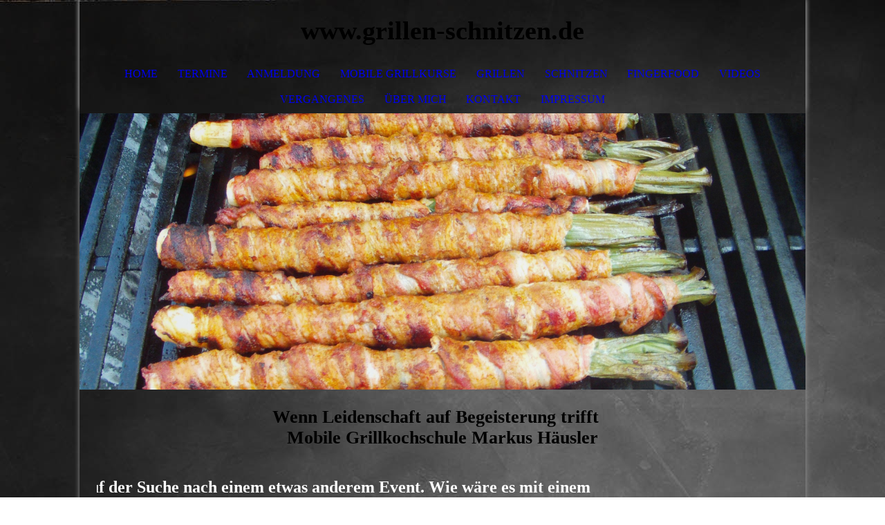

--- FILE ---
content_type: text/html; charset=utf-8
request_url: http://grillen-schnitzen.de/
body_size: 37219
content:
<!DOCTYPE html><html><head><meta http-equiv="Content-Type" content="text/html; charset=UTF-8"><title>Grillschule Markus Häusler - Home</title><link href="https://grillen-schnitzen.de/Home" rel="canonical"><meta content="Grillschule Markus Häusler - Home" property="og:title"><meta content="website" property="og:type"><meta content="https://grillen-schnitzen.de/Home" property="og:url"><script>
              window.beng = window.beng || {};
              window.beng.env = {
                language: "en",
                country: "US",
                mode: "deploy",
                context: "page",
                pageId: "000001728674",
                skeletonId: "",
                scope: "HTO01FLQZSDL",
                isProtected: false,
                navigationText: "Home",
                instance: "1",
                common_prefix: "https://homepagedesigner.telekom.de",
                design_common: "https://homepagedesigner.telekom.de/beng/designs/",
                design_template: "oem/cm_dh_073",
                path_design: "https://homepagedesigner.telekom.de/beng/designs/data/oem/cm_dh_073/",
                path_res: "https://homepagedesigner.telekom.de/res/",
                path_bengres: "https://homepagedesigner.telekom.de/beng/res/",
                masterDomain: "",
                preferredDomain: "",
                preprocessHostingUri: function(uri) {
                  
                    return uri || "";
                  
                },
                hideEmptyAreas: false
              };
            </script><script xmlns="http://www.w3.org/1999/xhtml" src="https://homepagedesigner.telekom.de/cm4all-beng-proxy/beng-proxy.js">;</script><link xmlns="http://www.w3.org/1999/xhtml" rel="stylesheet" href="https://homepagedesigner.telekom.de/.cm4all/e/static/3rdparty/font-awesome/css/font-awesome.min.css"></link><link rel="stylesheet" type="text/css" href="//homepagedesigner.telekom.de/.cm4all/res/static/libcm4all-js-widget/3.89.7/css/widget-runtime.css"/>

<link rel="stylesheet" type="text/css" href="//homepagedesigner.telekom.de/.cm4all/res/static/beng-editor/5.3.130/css/deploy.css"/>

<link rel="stylesheet" type="text/css" href="//homepagedesigner.telekom.de/.cm4all/res/static/libcm4all-js-widget/3.89.7/css/slideshow-common.css"/>

<script src="//homepagedesigner.telekom.de/.cm4all/res/static/jquery-1.7/jquery.js">;</script><script src="//homepagedesigner.telekom.de/.cm4all/res/static/prototype-1.7.3/prototype.js">;</script><script src="//homepagedesigner.telekom.de/.cm4all/res/static/jslib/1.4.1/js/legacy.js">;</script><script src="//homepagedesigner.telekom.de/.cm4all/res/static/libcm4all-js-widget/3.89.7/js/widget-runtime.js">;</script>

<script src="//homepagedesigner.telekom.de/.cm4all/res/static/libcm4all-js-widget/3.89.7/js/slideshow-common.js">;</script>

<script src="//homepagedesigner.telekom.de/.cm4all/res/static/beng-editor/5.3.130/js/deploy.js">;</script>

<meta name="viewport" content="width=device-width, initial-scale=1"><link rel="stylesheet" type="text/css" href="https://homepagedesigner.telekom.de/.cm4all/designs/static/oem/cm_dh_073/1767916863.6677632/css/main.css"><link rel="stylesheet" type="text/css" href="https://homepagedesigner.telekom.de/.cm4all/designs/static/oem/cm_dh_073/1767916863.6677632/css/responsive.css"><link rel="stylesheet" type="text/css" href="https://homepagedesigner.telekom.de/.cm4all/designs/static/oem/cm_dh_073/1767916863.6677632/css/cm-templates-global-style.css"><script type="text/javascript" language="javascript" src="https://homepagedesigner.telekom.de/.cm4all/designs/static/oem/cm_dh_073/1767916863.6677632/js/fix_sidebar.js"></script><script type="text/javascript" language="javascript" src="https://homepagedesigner.telekom.de/.cm4all/designs/static/oem/cm_dh_073/1767916863.6677632/js/effects.js"></script><script type="text/javascript" language="javascript" src="https://homepagedesigner.telekom.de/.cm4all/designs/static/oem/cm_dh_073/1767916863.6677632/js/parallax.js"></script><script type="text/javascript" language="javascript" src="https://homepagedesigner.telekom.de/.cm4all/designs/static/oem/cm_dh_073/1767916863.6677632/js/cm_template-focus-point.js"></script><script type="text/javascript" language="javascript" src="https://homepagedesigner.telekom.de/.cm4all/designs/static/oem/cm_dh_073/1767916863.6677632/js/cm-templates-global-script.js"></script><!--$Id: template.xsl 1832 2012-03-01 10:37:09Z dominikh $--><link href="/.cm4all/handler.php/vars.css?v=20250328195029" type="text/css" rel="stylesheet"><style type="text/css">.cm-logo {background-image: none;background-position: 50% 50%;
background-size: auto 85%;
background-repeat: no-repeat;
      }</style><script type="text/javascript">window.cmLogoWidgetId = "CMTOI_cm4all_com_widgets_Logo_12988503";
            window.cmLogoGetCommonWidget = function (){
                return new cm4all.Common.Widget({
            base    : "/",
            session : "",
            frame   : "",
            path    : "CMTOI_cm4all_com_widgets_Logo_12988503"
        })
            };
            window.logoConfiguration = {
                "cm-logo-x" : "50%",
        "cm-logo-y" : "50%",
        "cm-logo-v" : "2.0",
        "cm-logo-w" : "auto",
        "cm-logo-h" : "85%",
        "cm-logo-di" : "oem/cm_dh_073",
        "cm-logo-u" : "uro-service://",
        "cm-logo-k" : "%7B%22serviceId%22%3A%220%22%2C%22path%22%3A%22%2F%22%2C%22name%22%3A%22grillemblem3.jpg%22%2C%22type%22%3A%22image%2Fjpeg%22%2C%22size%22%3A50900%2C%22start%22%3A%2217217d152b1%22%2C%22width%22%3A514%2C%22height%22%3A371%7D",
        "cm-logo-bc" : "",
        "cm-logo-ln" : "",
        "cm-logo-ln$" : "",
        "cm-logo-hi" : true
        ,
        _logoBaseUrl : "uro-service:\/\/",
        _logoPath : "%7B%22serviceId%22%3A%220%22%2C%22path%22%3A%22%2F%22%2C%22name%22%3A%22grillemblem3.jpg%22%2C%22type%22%3A%22image%2Fjpeg%22%2C%22size%22%3A50900%2C%22start%22%3A%2217217d152b1%22%2C%22width%22%3A514%2C%22height%22%3A371%7D"
        };
				document.observe('dom:loaded', function() {
					var containers = document.querySelectorAll("[cm_type=logo], [id=logo], .cm-logo");
          for (var i = 0; i < containers.length; i++) {
            var container = containers[i];
            if (container && window.beng && beng.env && beng.env.hideEmptyAreas) {
              if (beng.env.mode != "edit") {
                container.addClassName("cm_empty");
              } else {
                container.addClassName("cm_empty_editor");
              }
            }
          }
				});
			</script><link rel="icon" href="data:;base64,iVBORw0KGgo="/><style id="cm_table_styles"></style><style id="cm_background_queries">            @media(min-width: 100px), (min-resolution: 72dpi), (-webkit-min-device-pixel-ratio: 1) {.cm-background{background-image:url("/.cm4all/uproc.php/1500/backgrounds/.bif_42109714_cm-a.jpg/picture-200?_=19bdac77037");}}@media(min-width: 100px), (min-resolution: 144dpi), (-webkit-min-device-pixel-ratio: 2) {.cm-background{background-image:url("/.cm4all/uproc.php/1500/backgrounds/.bif_42109714_cm-a.jpg/picture-400?_=19bdac77037");}}@media(min-width: 200px), (min-resolution: 72dpi), (-webkit-min-device-pixel-ratio: 1) {.cm-background{background-image:url("/.cm4all/uproc.php/1500/backgrounds/.bif_42109714_cm-a.jpg/picture-400?_=19bdac77037");}}@media(min-width: 200px), (min-resolution: 144dpi), (-webkit-min-device-pixel-ratio: 2) {.cm-background{background-image:url("/.cm4all/uproc.php/1500/backgrounds/.bif_42109714_cm-a.jpg/picture-800?_=19bdac77037");}}@media(min-width: 400px), (min-resolution: 72dpi), (-webkit-min-device-pixel-ratio: 1) {.cm-background{background-image:url("/.cm4all/uproc.php/1500/backgrounds/.bif_42109714_cm-a.jpg/picture-800?_=19bdac77037");}}@media(min-width: 400px), (min-resolution: 144dpi), (-webkit-min-device-pixel-ratio: 2) {.cm-background{background-image:url("/.cm4all/uproc.php/1500/backgrounds/.bif_42109714_cm-a.jpg/picture-1200?_=19bdac77037");}}@media(min-width: 600px), (min-resolution: 72dpi), (-webkit-min-device-pixel-ratio: 1) {.cm-background{background-image:url("/.cm4all/uproc.php/1500/backgrounds/.bif_42109714_cm-a.jpg/picture-1200?_=19bdac77037");}}@media(min-width: 600px), (min-resolution: 144dpi), (-webkit-min-device-pixel-ratio: 2) {.cm-background{background-image:url("/.cm4all/uproc.php/1500/backgrounds/.bif_42109714_cm-a.jpg/picture-1600?_=19bdac77037");}}@media(min-width: 800px), (min-resolution: 72dpi), (-webkit-min-device-pixel-ratio: 1) {.cm-background{background-image:url("/.cm4all/uproc.php/1500/backgrounds/.bif_42109714_cm-a.jpg/picture-1600?_=19bdac77037");}}@media(min-width: 800px), (min-resolution: 144dpi), (-webkit-min-device-pixel-ratio: 2) {.cm-background{background-image:url("/.cm4all/uproc.php/1500/backgrounds/.bif_42109714_cm-a.jpg/picture-2600?_=19bdac77037");}}
</style></head><body ondrop="return false;" class=" device-desktop cm-deploy cm-deploy-342 cm-deploy-4x"><div class="cm-background" data-cm-qa-bg="image"></div><div class="cm-background-video" data-cm-qa-bg="video"></div><div class="cm-background-effects" data-cm-qa-bg="effect"></div><div class="cm-templates-container"><nav class="navigation_wrapper nav_mob" id="cm_navigation"><div class="logo_wrapper"><div class="cm-logo"> </div></div><ul id="cm_mainnavigation"><li id="cm_navigation_pid_1728674" class="cm_current"><a title="Home" href="/Home" class="cm_anchor">Home</a></li><li id="cm_navigation_pid_1744278"><a title="Termine" href="/Termine" class="cm_anchor">Termine</a></li><li id="cm_navigation_pid_1766379"><a title="Anmeldung" href="/Anmeldung" class="cm_anchor">Anmeldung</a></li><li id="cm_navigation_pid_2568111"><a title="Mobile Grillkurse" href="/Mobile-Grillkurse" class="cm_anchor">Mobile Grillkurse</a></li><li id="cm_navigation_pid_1744245"><a title="Grillen" href="/Grillen" class="cm_anchor">Grillen</a></li><li id="cm_navigation_pid_1744279"><a title="Schnitzen" href="/Schnitzen" class="cm_anchor">Schnitzen</a></li><li id="cm_navigation_pid_1744280"><a title="Fingerfood" href="/Fingerfood" class="cm_anchor">Fingerfood</a></li><li id="cm_navigation_pid_654563"><a title="Videos" href="/Videos" class="cm_anchor">Videos</a></li><li id="cm_navigation_pid_1854586"><a title="Vergangenes" href="/Vergangenes" class="cm_anchor">Vergangenes</a></li><li id="cm_navigation_pid_1762303"><a title="Über mich" href="/Ueber-mich" class="cm_anchor">Über mich</a></li><li id="cm_navigation_pid_1744467"><a title="Kontakt" href="/Kontakt" class="cm_anchor">Kontakt</a></li><li id="cm_navigation_pid_1744281"><a title="Impressum" href="/Impressum" class="cm_anchor">Impressum</a></li></ul></nav><div class="page_wrapper"><header class="head_wrapper cm_can_be_empty" onmouseover="javascript:jQuery('.navigation_wrapper').addClass('open_navigation');" onmouseout="javascript:jQuery('.navigation_wrapper').removeClass('open_navigation');"><div class="head_elements"><div class="toggle_navigation"><a href="javascript:void(0);" class="toggle_navigation btn" onclick="jQuery('body').toggleClass('pinned');"><i class="fa fa-th"></i> </a></div><div class="title_wrapper cm_can_be_empty"><div class="title cm_can_be_empty cm-templates-heading__title" id="title" style="visibility:visible;"><span style='font-size: 22px; font-family: "Rock Salt";'><strong>www.grillen-schnitzen.de</strong></span></div></div><div class="logo_wrapper nav_desk"><div class="cm_can_be_empty cm-logo" id="logo"> </div></div></div><nav class="navigation_wrapper nav_desk" id="cm_navigation"><ul id="cm_mainnavigation"><li id="cm_navigation_pid_1728674" class="cm_current"><a title="Home" href="/Home" class="cm_anchor">Home</a></li><li id="cm_navigation_pid_1744278"><a title="Termine" href="/Termine" class="cm_anchor">Termine</a></li><li id="cm_navigation_pid_1766379"><a title="Anmeldung" href="/Anmeldung" class="cm_anchor">Anmeldung</a></li><li id="cm_navigation_pid_2568111"><a title="Mobile Grillkurse" href="/Mobile-Grillkurse" class="cm_anchor">Mobile Grillkurse</a></li><li id="cm_navigation_pid_1744245"><a title="Grillen" href="/Grillen" class="cm_anchor">Grillen</a></li><li id="cm_navigation_pid_1744279"><a title="Schnitzen" href="/Schnitzen" class="cm_anchor">Schnitzen</a></li><li id="cm_navigation_pid_1744280"><a title="Fingerfood" href="/Fingerfood" class="cm_anchor">Fingerfood</a></li><li id="cm_navigation_pid_654563"><a title="Videos" href="/Videos" class="cm_anchor">Videos</a></li><li id="cm_navigation_pid_1854586"><a title="Vergangenes" href="/Vergangenes" class="cm_anchor">Vergangenes</a></li><li id="cm_navigation_pid_1762303"><a title="Über mich" href="/Ueber-mich" class="cm_anchor">Über mich</a></li><li id="cm_navigation_pid_1744467"><a title="Kontakt" href="/Kontakt" class="cm_anchor">Kontakt</a></li><li id="cm_navigation_pid_1744281"><a title="Impressum" href="/Impressum" class="cm_anchor">Impressum</a></li></ul></nav></header><div class="spacer"></div><div class="cm-kv-0 cm-template-keyvisual__media cm_can_be_empty" id="keyvisual" data-parallax="scroll" data-image-src="" data-speed="0.2"></div><div class="main_wrapper cm-template-content"><div class="subtitle_wrapper"><div class="subtitle cm_can_be_empty cm-templates-heading__subtitle" id="subtitle" style="visibility:visible;">                     <span style='font-size: 26px; font-family: "Times New Roman", Times, serif;'><strong>Wenn Leidenschaft auf Begeisterung trifft</strong></span>                               <span style='font-size: 24px; font-family: "Rock Salt";'><strong>Mobile Grillkochschule Markus Häusler </strong></span>      <br></div></div><main class="content_main_dho cm-template-content__main cm-templates-text" data-cm-hintable="yes"><div class="clearFloating" style="clear:both;height: 0px; width: auto;"></div><div id="widgetcontainer_CMTOI_cm4all_com_widgets_TickerToi_13206898" class="
				    cm_widget_block
					cm_widget cm4all_com_widgets_TickerToi cm_widget_block_center" style="width:100%; max-width:100%; height:38px; "><div class="cm_widget_anchor"><a name="CMTOI_cm4all_com_widgets_TickerToi_13206898" id="widgetanchor_CMTOI_cm4all_com_widgets_TickerToi_13206898"><!--cm4all.com.widgets.TickerToi--></a></div><div  style="font-size:x-large; text-align:left; font-weight:bold; color:#ffffff; height: 100%; "><script   type="text/javascript">var localUri = "https://homepagedesigner.telekom.de/.cm4all/widgetres.php/cm4all.com.widgets.TickerToi/";
						/* <![CDATA[ */
						window["cw_CMTOI_cm4all_com_widgets_TickerToi_13206898"] = new cm4all.Common.Widget({
            base    : "/",
            session : "",
            frame   : "",
            path    : "CMTOI_cm4all_com_widgets_TickerToi_13206898"
        }); window["cw_CMTOI_cm4all_com_widgets_TickerToi_13206898"].loadWidgetRuntime(function(){
		                     window.ticker_CMTOI_cm4all_com_widgets_TickerToi_13206898 = new Ticker({
		                         "style" : {
		                            "backgroundColor" : "",
		                            "backgroundImage" : "",
		                            "backgroundRepeat" : "",
		                            "borderTopColor" : "#000000",
		                            "borderRightColor" : "#000000",
		                            "borderBottomColor" : "#000000",
		                            "borderLeftColor" : "#000000",
		                            "borderTopWidth" : "2px",
		                            "borderRightWidth" : "2px",
		                            "borderBottomWidth" : "2px",
		                            "borderLeftWidth" : "2px",
		                            "borderTopStyle" : "NONE",
		                            "borderRightStyle" : "NONE",
		                            "borderBottomStyle" : "NONE",
		                            "borderLeftStyle" : "NONE"
		                         },
		                         "id" : "ICMTOI_cm4all_com_widgets_TickerToi_13206898",
		                         "content" : "Sie sind auf der Suche nach einem etwas anderem Event. Wie wäre es mit einem Grillkurs bei Ihnen direkt vor Ort?&nbsp;".replace (/&#10;/g, "&nbsp;<br/>"),
		                         "speed" : 20.0,
		                         "frameRate" : 20.0,
		                         "direction" : 1.5,
		                        "forceOuterSize" : true,
								"underlined" : ""
		                     });
		                     window.setTimeout ("window.ticker_CMTOI_cm4all_com_widgets_TickerToi_13206898.show()", 100);
		                     /* setTimeout() because of Opera! */
		                }, localUri + "ticker.js"
		                );
						/* ]]> */
		                </script><div style="width: 100%; height: 100%;" id="ICMTOI_cm4all_com_widgets_TickerToi_13206898" ></div></div></div><p style="text-align: center;"> <span style="font-size: xx-large;"><a href="/Termine" class="cm_anchor">Kurs Termine 202</a>5</span></p><h1 style="text-align: center;"><span style="font-size: xx-large;"><a href="/Termine" class="cm_anchor"></a></span></h1><p> </p><div class="clearFloating" style="clear:both;height: 0px; width: auto;"></div><div id="widgetcontainer_CMTOI_com_cm4all_wdn_social_FacebookPage_15853534" class="
				    cm_widget_block
					cm_widget com_cm4all_wdn_social_FacebookPage cm_widget_block_center" style="width:100%; max-width:100%; "><div class="cm_widget_anchor"><a name="CMTOI_com_cm4all_wdn_social_FacebookPage_15853534" id="widgetanchor_CMTOI_com_cm4all_wdn_social_FacebookPage_15853534"><!--com.cm4all.wdn.social.FacebookPage--></a></div><a  class="cm4all-cookie-consent"   href="/;focus=CMTOI_com_cm4all_wdn_social_FacebookPage_15853534&amp;frame=CMTOI_com_cm4all_wdn_social_FacebookPage_15853534" data-wcid="com.cm4all.wdn.social.FacebookPage" data-wiid="CMTOI_com_cm4all_wdn_social_FacebookPage_15853534" data-lazy="true" data-thirdparty="true" data-statistics="false" rel="nofollow" data-blocked="true"><!--CMTOI_com_cm4all_wdn_social_FacebookPage_15853534--></a></div><p> </p><p> </p><p> </p><p style="text-align: center;"> </p><p style="text-align: center;"><br></p><p style="text-align: center;"><br></p><h1 style="text-align: center;"><span style="font-size: xx-large;"><a href="/Termine" class="cm_anchor"></a></span></h1><p><br></p><p> </p><p> <br></p><p> </p><div class="clearFloating" style="clear:both;height: 0px; width: auto;"></div><div id="widgetcontainer_CMTOI_cm4all_com_widgets_PhotoToi_13207062" class="
				    cm_widget_block
					cm_widget cm4all_com_widgets_PhotoToi cm_widget_block_center" style="width:100%; max-width:800px; "><div class="cm_widget_anchor"><a name="CMTOI_cm4all_com_widgets_PhotoToi_13207062" id="widgetanchor_CMTOI_cm4all_com_widgets_PhotoToi_13207062"><!--cm4all.com.widgets.PhotoToi--></a></div><img title="" alt="" src="//homepagedesigner.telekom.de/imageprocessor/processor.cls/CMTOI/cm4all/com/widgets/PhotoToi/13/20/70/62/145b19b332b/scale_1200_0%3Bdonotenlarge/145b19b332b" style="display:block;border:0px;" width="100%" onerror="this.style.display = 'none';" /></div><p> </p><p> </p><div class="clearFloating" style="clear:both;height: 0px; width: auto;"></div><div id="widgetcontainer_CMTOI_cm4all_com_widgets_PhotoToi_13208184" class="
				    cm_widget_block
					cm_widget cm4all_com_widgets_PhotoToi cm_widget_block_center" style="width:100%; max-width:800px; "><div class="cm_widget_anchor"><a name="CMTOI_cm4all_com_widgets_PhotoToi_13208184" id="widgetanchor_CMTOI_cm4all_com_widgets_PhotoToi_13208184"><!--cm4all.com.widgets.PhotoToi--></a></div><img title="" alt="" src="//homepagedesigner.telekom.de/imageprocessor/processor.cls/CMTOI/cm4all/com/widgets/PhotoToi/13/20/81/84/145b26466c6/scale_1200_0%3Bdonotenlarge/145b26466c6" style="display:block;border:0px;" width="100%" onerror="this.style.display = 'none';" /></div><p> </p><p> </p><p> </p><p> </p><p> </p><p> </p><p> </p><p> </p><p> </p><p> </p><p> </p><p> </p><p> </p><p> </p><p> </p><p> </p><p> </p><p> </p><p> </p><div id="cm_bottom_clearer"></div><div id="cm_bottom_clearer" style="clear: both;" contenteditable="false"></div></main><div class="sidebar_wrapper cm_can_be_empty"><aside class="sidebar cm_can_be_empty" id="widgetbar_site_1" data-cm-hintable="yes"><p> </p><p> </p><p> </p></aside><aside class="sidebar cm_can_be_empty" id="widgetbar_page_1" data-cm-hintable="yes"><p> </p><p> </p><p> </p><p> </p><p> </p><p> </p></aside><aside class="sidebar cm_can_be_empty" id="widgetbar_page_2" data-cm-hintable="yes"><p> </p><p> </p><p> </p></aside><aside class="sidebar cm_can_be_empty" id="widgetbar_site_2" data-cm-hintable="yes"><p> </p><p> </p><div id="widgetcontainer_CMTOI_cm4all_com_widgets_CounterToi_13057048" class="
				    cm_widget_block
					cm_widget cm4all_com_widgets_Counter cm_widget_block_center" style="width:100%; max-width:100%; "><div class="cm_widget_anchor"><a name="CMTOI_cm4all_com_widgets_CounterToi_13057048" id="widgetanchor_CMTOI_cm4all_com_widgets_CounterToi_13057048"><!--cm4all.com.widgets.Counter--></a></div><script src="https://homepagedesigner.telekom.de/.cm4all/widgetres.php/cm4all.com.widgets.Counter/js/counter_show.js"></script>
					
						<div id="CMTOI_cm4all_com_widgets_CounterToi_13057048" style="text-align:center;">&nbsp;</div>
					
				<script type="text/javascript">
					(function() {
						var commonWidget = new cm4all.Common.Widget({
							base    : "/",
							session : "",
							frame   : "",
							path    : "CMTOI_cm4all_com_widgets_CounterToi_13057048",
						});
						var wiid = "CMTOI_cm4all_com_widgets_CounterToi_13057048";
						var data = {
							wiid: wiid,
							useCounterPhp: false,
							increase: false,
							width: 180,
							template: "10",
							baseUri: "https://homepagedesigner.telekom.de/imageprocessor/counter.cls/",
							image: "",
							value: 174312,
							offset: 0,
							digits: 4,
						};
						var counterWidget = new CounterWidget(data, commonWidget);
						counterWidget.init();
					})();
					</script>
</div></aside></div></div><footer class="footer_wrapper blur cm_can_be_empty" id="footer" data-cm-hintable="yes"> <br></footer></div><div class="scrollup"><a href="javascript:void(0);" onclick="goToByScroll('.page_wrapper');"><i class="fa fa-angle-up"></i></a></div></div><script type="text/javascript" language="javascript">
  calcheader();
    </script><div class="cm_widget_anchor"><a name="TKOMSI_cm4all_com_widgets_CookiePolicy_21447050" id="widgetanchor_TKOMSI_cm4all_com_widgets_CookiePolicy_21447050"><!--cm4all.com.widgets.CookiePolicy--></a></div><script data-tracking="true" data-cookie-settings-enabled="false" src="https://homepagedesigner.telekom.de/.cm4all/widgetres.php/cm4all.com.widgets.CookiePolicy/show.js?v=3.3.29" defer="defer" id="cookieSettingsScript"></script><noscript ><div style="position:absolute;bottom:0;" id="statdiv"><img alt="" height="1" width="1" src="https://homepagedesigner.telekom.de/.cm4all/_pixel.img?site=1648138-E2QtBAg2&amp;page=pid_1728674&amp;path=%2FHome&amp;nt=Home"/></div></noscript><script  type="text/javascript">//<![CDATA[
            document.body.insertAdjacentHTML('beforeend', '<div style="position:absolute;bottom:0;" id="statdiv"><img alt="" height="1" width="1" src="https://homepagedesigner.telekom.de/.cm4all/_pixel.img?site=1648138-E2QtBAg2&amp;page=pid_1728674&amp;path=%2FHome&amp;nt=Home&amp;domain='+escape(document.location.hostname)+'&amp;ref='+escape(document.referrer)+'"/></div>');
        //]]></script><script type="application/x-cm4all-cookie-consent" data-code=""></script><div style="display: none;" id="keyvisualWidgetVideosContainer"></div><style type="text/css">.cm-kv-0-1 {
background-position: center;
background-repeat: no-repeat;
}
.cm-kv-0-2 {
background-position: center;
background-repeat: no-repeat;
}
.cm-kv-0-3 {
background-position: center;
background-repeat: no-repeat;
}
.cm-kv-0-4 {
background-position: center;
background-repeat: no-repeat;
}
.cm-kv-0-5 {
background-position: center;
background-repeat: no-repeat;
}
            @media(min-width: 100px), (min-resolution: 72dpi), (-webkit-min-device-pixel-ratio: 1) {.cm-kv-0-1{background-image:url("/.cm4all/uproc.php/0/.Banner%20Web.jpg/picture-200?_=17217d5de31");}}@media(min-width: 100px), (min-resolution: 144dpi), (-webkit-min-device-pixel-ratio: 2) {.cm-kv-0-1{background-image:url("/.cm4all/uproc.php/0/.Banner%20Web.jpg/picture-400?_=17217d5de31");}}@media(min-width: 200px), (min-resolution: 72dpi), (-webkit-min-device-pixel-ratio: 1) {.cm-kv-0-1{background-image:url("/.cm4all/uproc.php/0/.Banner%20Web.jpg/picture-400?_=17217d5de31");}}@media(min-width: 200px), (min-resolution: 144dpi), (-webkit-min-device-pixel-ratio: 2) {.cm-kv-0-1{background-image:url("/.cm4all/uproc.php/0/.Banner%20Web.jpg/picture-800?_=17217d5de31");}}@media(min-width: 400px), (min-resolution: 72dpi), (-webkit-min-device-pixel-ratio: 1) {.cm-kv-0-1{background-image:url("/.cm4all/uproc.php/0/.Banner%20Web.jpg/picture-800?_=17217d5de31");}}@media(min-width: 400px), (min-resolution: 144dpi), (-webkit-min-device-pixel-ratio: 2) {.cm-kv-0-1{background-image:url("/.cm4all/uproc.php/0/.Banner%20Web.jpg/picture-1200?_=17217d5de31");}}@media(min-width: 600px), (min-resolution: 72dpi), (-webkit-min-device-pixel-ratio: 1) {.cm-kv-0-1{background-image:url("/.cm4all/uproc.php/0/.Banner%20Web.jpg/picture-1200?_=17217d5de31");}}@media(min-width: 600px), (min-resolution: 144dpi), (-webkit-min-device-pixel-ratio: 2) {.cm-kv-0-1{background-image:url("/.cm4all/uproc.php/0/.Banner%20Web.jpg/picture-1600?_=17217d5de31");}}@media(min-width: 800px), (min-resolution: 72dpi), (-webkit-min-device-pixel-ratio: 1) {.cm-kv-0-1{background-image:url("/.cm4all/uproc.php/0/.Banner%20Web.jpg/picture-1600?_=17217d5de31");}}@media(min-width: 800px), (min-resolution: 144dpi), (-webkit-min-device-pixel-ratio: 2) {.cm-kv-0-1{background-image:url("/.cm4all/uproc.php/0/.Banner%20Web.jpg/picture-2600?_=17217d5de31");}}
            @media(min-width: 100px), (min-resolution: 72dpi), (-webkit-min-device-pixel-ratio: 1) {.cm-kv-0-2{background-image:url("/.cm4all/uproc.php/0/.FILE0173.JPG/picture-200?_=17217c0c219");}}@media(min-width: 100px), (min-resolution: 144dpi), (-webkit-min-device-pixel-ratio: 2) {.cm-kv-0-2{background-image:url("/.cm4all/uproc.php/0/.FILE0173.JPG/picture-400?_=17217c0c219");}}@media(min-width: 200px), (min-resolution: 72dpi), (-webkit-min-device-pixel-ratio: 1) {.cm-kv-0-2{background-image:url("/.cm4all/uproc.php/0/.FILE0173.JPG/picture-400?_=17217c0c219");}}@media(min-width: 200px), (min-resolution: 144dpi), (-webkit-min-device-pixel-ratio: 2) {.cm-kv-0-2{background-image:url("/.cm4all/uproc.php/0/.FILE0173.JPG/picture-800?_=17217c0c219");}}@media(min-width: 400px), (min-resolution: 72dpi), (-webkit-min-device-pixel-ratio: 1) {.cm-kv-0-2{background-image:url("/.cm4all/uproc.php/0/.FILE0173.JPG/picture-800?_=17217c0c219");}}@media(min-width: 400px), (min-resolution: 144dpi), (-webkit-min-device-pixel-ratio: 2) {.cm-kv-0-2{background-image:url("/.cm4all/uproc.php/0/.FILE0173.JPG/picture-1200?_=17217c0c219");}}@media(min-width: 600px), (min-resolution: 72dpi), (-webkit-min-device-pixel-ratio: 1) {.cm-kv-0-2{background-image:url("/.cm4all/uproc.php/0/.FILE0173.JPG/picture-1200?_=17217c0c219");}}@media(min-width: 600px), (min-resolution: 144dpi), (-webkit-min-device-pixel-ratio: 2) {.cm-kv-0-2{background-image:url("/.cm4all/uproc.php/0/.FILE0173.JPG/picture-1600?_=17217c0c219");}}@media(min-width: 800px), (min-resolution: 72dpi), (-webkit-min-device-pixel-ratio: 1) {.cm-kv-0-2{background-image:url("/.cm4all/uproc.php/0/.FILE0173.JPG/picture-1600?_=17217c0c219");}}@media(min-width: 800px), (min-resolution: 144dpi), (-webkit-min-device-pixel-ratio: 2) {.cm-kv-0-2{background-image:url("/.cm4all/uproc.php/0/.FILE0173.JPG/picture-2600?_=17217c0c219");}}
            @media(min-width: 100px), (min-resolution: 72dpi), (-webkit-min-device-pixel-ratio: 1) {.cm-kv-0-3{background-image:url("/.cm4all/uproc.php/0/.FILE0278.JPG/picture-200?_=17217c08728");}}@media(min-width: 100px), (min-resolution: 144dpi), (-webkit-min-device-pixel-ratio: 2) {.cm-kv-0-3{background-image:url("/.cm4all/uproc.php/0/.FILE0278.JPG/picture-400?_=17217c08728");}}@media(min-width: 200px), (min-resolution: 72dpi), (-webkit-min-device-pixel-ratio: 1) {.cm-kv-0-3{background-image:url("/.cm4all/uproc.php/0/.FILE0278.JPG/picture-400?_=17217c08728");}}@media(min-width: 200px), (min-resolution: 144dpi), (-webkit-min-device-pixel-ratio: 2) {.cm-kv-0-3{background-image:url("/.cm4all/uproc.php/0/.FILE0278.JPG/picture-800?_=17217c08728");}}@media(min-width: 400px), (min-resolution: 72dpi), (-webkit-min-device-pixel-ratio: 1) {.cm-kv-0-3{background-image:url("/.cm4all/uproc.php/0/.FILE0278.JPG/picture-800?_=17217c08728");}}@media(min-width: 400px), (min-resolution: 144dpi), (-webkit-min-device-pixel-ratio: 2) {.cm-kv-0-3{background-image:url("/.cm4all/uproc.php/0/.FILE0278.JPG/picture-1200?_=17217c08728");}}@media(min-width: 600px), (min-resolution: 72dpi), (-webkit-min-device-pixel-ratio: 1) {.cm-kv-0-3{background-image:url("/.cm4all/uproc.php/0/.FILE0278.JPG/picture-1200?_=17217c08728");}}@media(min-width: 600px), (min-resolution: 144dpi), (-webkit-min-device-pixel-ratio: 2) {.cm-kv-0-3{background-image:url("/.cm4all/uproc.php/0/.FILE0278.JPG/picture-1600?_=17217c08728");}}@media(min-width: 800px), (min-resolution: 72dpi), (-webkit-min-device-pixel-ratio: 1) {.cm-kv-0-3{background-image:url("/.cm4all/uproc.php/0/.FILE0278.JPG/picture-1600?_=17217c08728");}}@media(min-width: 800px), (min-resolution: 144dpi), (-webkit-min-device-pixel-ratio: 2) {.cm-kv-0-3{background-image:url("/.cm4all/uproc.php/0/.FILE0278.JPG/picture-2600?_=17217c08728");}}
            @media(min-width: 100px), (min-resolution: 72dpi), (-webkit-min-device-pixel-ratio: 1) {.cm-kv-0-4{background-image:url("/.cm4all/uproc.php/0/.P1010097.JPG/picture-200?_=17217c1cb60");}}@media(min-width: 100px), (min-resolution: 144dpi), (-webkit-min-device-pixel-ratio: 2) {.cm-kv-0-4{background-image:url("/.cm4all/uproc.php/0/.P1010097.JPG/picture-400?_=17217c1cb60");}}@media(min-width: 200px), (min-resolution: 72dpi), (-webkit-min-device-pixel-ratio: 1) {.cm-kv-0-4{background-image:url("/.cm4all/uproc.php/0/.P1010097.JPG/picture-400?_=17217c1cb60");}}@media(min-width: 200px), (min-resolution: 144dpi), (-webkit-min-device-pixel-ratio: 2) {.cm-kv-0-4{background-image:url("/.cm4all/uproc.php/0/.P1010097.JPG/picture-800?_=17217c1cb60");}}@media(min-width: 400px), (min-resolution: 72dpi), (-webkit-min-device-pixel-ratio: 1) {.cm-kv-0-4{background-image:url("/.cm4all/uproc.php/0/.P1010097.JPG/picture-800?_=17217c1cb60");}}@media(min-width: 400px), (min-resolution: 144dpi), (-webkit-min-device-pixel-ratio: 2) {.cm-kv-0-4{background-image:url("/.cm4all/uproc.php/0/.P1010097.JPG/picture-1200?_=17217c1cb60");}}@media(min-width: 600px), (min-resolution: 72dpi), (-webkit-min-device-pixel-ratio: 1) {.cm-kv-0-4{background-image:url("/.cm4all/uproc.php/0/.P1010097.JPG/picture-1200?_=17217c1cb60");}}@media(min-width: 600px), (min-resolution: 144dpi), (-webkit-min-device-pixel-ratio: 2) {.cm-kv-0-4{background-image:url("/.cm4all/uproc.php/0/.P1010097.JPG/picture-1600?_=17217c1cb60");}}@media(min-width: 800px), (min-resolution: 72dpi), (-webkit-min-device-pixel-ratio: 1) {.cm-kv-0-4{background-image:url("/.cm4all/uproc.php/0/.P1010097.JPG/picture-1600?_=17217c1cb60");}}@media(min-width: 800px), (min-resolution: 144dpi), (-webkit-min-device-pixel-ratio: 2) {.cm-kv-0-4{background-image:url("/.cm4all/uproc.php/0/.P1010097.JPG/picture-2600?_=17217c1cb60");}}
            @media(min-width: 100px), (min-resolution: 72dpi), (-webkit-min-device-pixel-ratio: 1) {.cm-kv-0-5{background-image:url("/.cm4all/uproc.php/0/.IMG_1307.JPG/picture-200?_=1721789cb70");}}@media(min-width: 100px), (min-resolution: 144dpi), (-webkit-min-device-pixel-ratio: 2) {.cm-kv-0-5{background-image:url("/.cm4all/uproc.php/0/.IMG_1307.JPG/picture-400?_=1721789cb70");}}@media(min-width: 200px), (min-resolution: 72dpi), (-webkit-min-device-pixel-ratio: 1) {.cm-kv-0-5{background-image:url("/.cm4all/uproc.php/0/.IMG_1307.JPG/picture-400?_=1721789cb70");}}@media(min-width: 200px), (min-resolution: 144dpi), (-webkit-min-device-pixel-ratio: 2) {.cm-kv-0-5{background-image:url("/.cm4all/uproc.php/0/.IMG_1307.JPG/picture-800?_=1721789cb70");}}@media(min-width: 400px), (min-resolution: 72dpi), (-webkit-min-device-pixel-ratio: 1) {.cm-kv-0-5{background-image:url("/.cm4all/uproc.php/0/.IMG_1307.JPG/picture-800?_=1721789cb70");}}@media(min-width: 400px), (min-resolution: 144dpi), (-webkit-min-device-pixel-ratio: 2) {.cm-kv-0-5{background-image:url("/.cm4all/uproc.php/0/.IMG_1307.JPG/picture-1200?_=1721789cb70");}}@media(min-width: 600px), (min-resolution: 72dpi), (-webkit-min-device-pixel-ratio: 1) {.cm-kv-0-5{background-image:url("/.cm4all/uproc.php/0/.IMG_1307.JPG/picture-1200?_=1721789cb70");}}@media(min-width: 600px), (min-resolution: 144dpi), (-webkit-min-device-pixel-ratio: 2) {.cm-kv-0-5{background-image:url("/.cm4all/uproc.php/0/.IMG_1307.JPG/picture-1600?_=1721789cb70");}}@media(min-width: 800px), (min-resolution: 72dpi), (-webkit-min-device-pixel-ratio: 1) {.cm-kv-0-5{background-image:url("/.cm4all/uproc.php/0/.IMG_1307.JPG/picture-1600?_=1721789cb70");}}@media(min-width: 800px), (min-resolution: 144dpi), (-webkit-min-device-pixel-ratio: 2) {.cm-kv-0-5{background-image:url("/.cm4all/uproc.php/0/.IMG_1307.JPG/picture-2600?_=1721789cb70");}}
</style><style type="text/css">
			#keyvisual {
				overflow: hidden;
			}
			.kv-video-wrapper {
				width: 100%;
				height: 100%;
				position: relative;
			}
			</style><script type="text/javascript">
				jQuery(document).ready(function() {
					function moveTempVideos(slideshow, isEditorMode) {
						var videosContainer = document.getElementById('keyvisualWidgetVideosContainer');
						if (videosContainer) {
							while (videosContainer.firstChild) {
								var div = videosContainer.firstChild;
								var divPosition = div.className.substring('cm-kv-0-tempvideo-'.length);
								if (isEditorMode && parseInt(divPosition) > 1) {
									break;
								}
								videosContainer.removeChild(div);
								if (div.nodeType == Node.ELEMENT_NODE) {
									var pos = '';
									if (slideshow) {
										pos = '-' + divPosition;
									}
									var kv = document.querySelector('.cm-kv-0' + pos);
									if (kv) {
										if (!slideshow) {
											var wrapperDiv = document.createElement("div"); 
											wrapperDiv.setAttribute("class", "kv-video-wrapper");
											kv.insertBefore(wrapperDiv, kv.firstChild);
											kv = wrapperDiv;
										}
										while (div.firstChild) {
											kv.appendChild(div.firstChild);
										}
										if (!slideshow) {
											break;
										}
									}
								}
							}
						}
					}

					function kvClickAction(mode, href) {
						if (mode == 'internal') {
							if (!window.top.syntony || !/_home$/.test(window.top.syntony.bifmState)) {
								window.location.href = href;
							}
						} else if (mode == 'external') {
							var a = document.createElement('a');
							a.href = href;
							a.target = '_blank';
							a.rel = 'noreferrer noopener';
							a.click();
						}
					}

					var keyvisualElement = jQuery("[cm_type=keyvisual]");
					if(keyvisualElement.length == 0){
						keyvisualElement = jQuery("#keyvisual");
					}
					if(keyvisualElement.length == 0){
						keyvisualElement = jQuery("[class~=cm-kv-0]");
					}
				
						keyvisualElement.attr("role", "img");
						keyvisualElement.attr("tabindex", "0");
						keyvisualElement.attr("aria-label", "hauptgrafik");
					
					cm4all.slides.createHTML(keyvisualElement, [
						
				'<div class="cm-kv-0-1 cm-slides-addon" style="width:100%;height:100%;"></div>'
			,
				'<div class="cm-kv-0-2 cm-slides-addon" style="width:100%;height:100%;"></div>'
			,
				'<div class="cm-kv-0-3 cm-slides-addon" style="width:100%;height:100%;"></div>'
			,
				'<div class="cm-kv-0-4 cm-slides-addon" style="width:100%;height:100%;"></div>'
			,
				'<div class="cm-kv-0-5 cm-slides-addon" style="width:100%;height:100%;"></div>'
			
					]);
					moveTempVideos(true, false);
					cm4all.slides.createInstance(keyvisualElement, {
						effect : "cycleFade",
						effectDuration : 1,
						imageDuration : 5,
						showProgress : false,
						showArrows : false,
						showDots : true
					});
					cm4all.slides.instance.onShow = function(slide) {
						var video = slide.querySelector("video");
						if (video) {
							video.play();
						}
					};
					cm4all.slides.instance.onHide = function(slide) {
						var video = slide.querySelector("video");
						if (video) {
							video.pause();
							video.currentTime = 0;
						}
					};
					var imageRing = cm4all.slides.instance.imageRing;
					
					var firstSlide = imageRing && imageRing._array[0];
					
					if (firstSlide) {
						var firstVideo = firstSlide.querySelector("video");
						if (firstVideo) {
							firstVideo.play();
						}
					}
				
			});
		</script></body></html>
